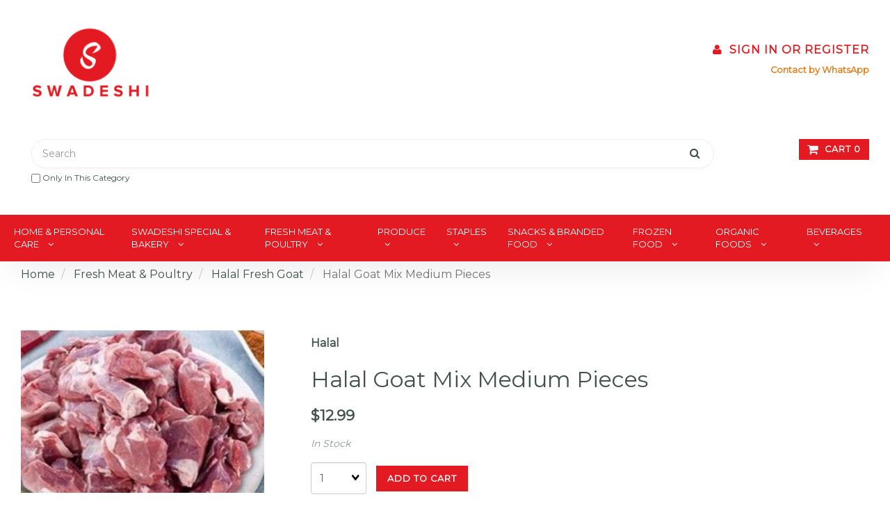

--- FILE ---
content_type: text/html; charset=UTF-8
request_url: https://www.swadeshiplaza.com/Halal-Goat-Mix-Medium-Pieces-03033-3216/
body_size: 13770
content:
<!doctype html>
<html lang="en">
<head>
 <meta property="og:site_name" content="SWADESHI PLAZA" /> <meta property="og:type" content="product" /> <meta property="og:title" content="Halal Goat Mix Medium Pieces" /> <meta property="og:image" content="https://www.swadeshiplaza.comhttps://cdn.powered-by-nitrosell.com/product_images/31/7513/halal-goat-mix-medium-pieces.jpg" /> <meta property="og:description" content="Halal Goat Mix Medium Pieces." /> <meta property="product:price:amount" content="12.99" /> <meta property="product:price:currency" content="USD" />  <meta property="og:availability" content="instock" />  <meta property="og:upc" content="03033" />   <meta property="og:brand" content="Halal" />   <link rel="canonical" href="https://www.swadeshiplaza.com/Halal-Goat-Mix-Medium-Pieces-03033-3216/"/> <meta property="og:url" content="https://www.swadeshiplaza.com/Halal-Goat-Mix-Medium-Pieces-03033-3216/" />       <link rel="canonical" href="https://www.swadeshiplaza.com/Halal-Goat-Mix-Medium-Pieces-03033-3216/"/> <meta property="og:url" content="https://www.swadeshiplaza.com/Halal-Goat-Mix-Medium-Pieces-03033-3216/"/>
 <meta charset="utf-8"> <meta http-equiv="X-UA-Compatible" content="IE=edge"> <meta name="viewport" content="width=device-width, initial-scale=1.0, maximum-scale=1.0, user-scalable=0" /> <title>Halal Goat Mix Medium Pieces - SWADESHI PLAZA</title> <link rel="preconnect" href="https://cdn.powered-by-nitrosell.com"><link rel="dns-prefetch" href="https://cdn.powered-by-nitrosell.com"><meta name="description" content="Halal Goat Mix Medium Pieces." />
<meta name="keywords" content="Halal Goat Mix Medium Pieces, Fresh Meat &amp;amp; Poultry, Halal Fresh Goat, Halal, ,Fresh Meat &amp;amp; Poultry,Halal Fresh Goat, 03033, buy, shop, order, store" />
    <link rel="stylesheet" type="text/css" href="https://cdn.powered-by-nitrosell.com/assets/beta/assets/stylesheets/bootstrap-3.3.5.min.css"/>
    <link rel="stylesheet" type="text/css" href="https://cdn.powered-by-nitrosell.com/assets/beta/assets/stylesheets/font-awesome-4.6.3.min.css"/>
        <link rel="stylesheet" type="text/css" href="https://cdn.powered-by-nitrosell.com/assets/beta/assets/stylesheets/systemv2.css?95eec61f51767867432" />
    <link rel="stylesheet" type="text/css" href="https://cdn.powered-by-nitrosell.com/public_html/31/7513/themes/stylesheet.css?95eec61f51767867432" />
    <link href="https://www.swadeshiplaza.com/store/go/feed-whatsnew/" rel="alternate" type="application/rss+xml" title="New Products" />
<script src="https://cdn.powered-by-nitrosell.com/assets/beta/assets/js/systemv2.js?95eec61f51767867432"></script>
<script src="https://cdn.powered-by-nitrosell.com/assets/beta/assets/js/productv2.js?95eec61f51767867432"></script>
<script> var  template = "defaultv2"</script>
 <!-- Google Tag Manager START -->
<script>
                  if (typeof dataLayer == 'undefined')
                    var dataLayer = [];

                  function gtag(){dataLayer.push(arguments);};

                  
                </script><script>
(function(w,d,s,l,i){w[l]=w[l]||[];w[l].push({'gtm.start':
                    new Date().getTime(),event:'gtm.js'});var f=d.getElementsByTagName(s)[0],
                    j=d.createElement(s),dl=l!='dataLayer'?'&l='+l:'';j.async=true;j.src=
                    'https://www.googletagmanager.com/gtm.js?id='+i+dl;f.parentNode.insertBefore(j,f);
                    })(window,document,'script','dataLayer','GTM-M2WH6BF');
</script><script>
var sCurrency = 'USD';
</script><script>
function getQuantityForGTM() {
                    let nQuantity  = nsc('#quantity').val();
                    let nParsedQty = parseInt(nQuantity) || 1; 
                    return nParsedQty;
                  }
</script>
 <!-- Google Tag Manager END -->
 <link rel="icon" type="image/png" sizes="16x16" href="https://cdn.powered-by-nitrosell.com/assets/beta/assets/images/favicon-16x16.png"> <link rel="icon" type="image/png" sizes="32x32" href="https://cdn.powered-by-nitrosell.com/assets/beta/assets/images/favicon-32x32.png"> <link rel="apple-touch-icon" sizes="180x180" href="https://cdn.powered-by-nitrosell.com/assets/beta/assets/images/apple-touch-icon.png"> <link rel="manifest" href="/store/site.webmanifest"> <script>
  nsc(document).ready(function() {
  setCarouselTriggers();});
  setCarouselTriggers = function() {nsc('.product-carousel-promotion').owlCarousel({"title":"TopPromotions","sSortField":"product_name","pagination":false,"navigation":true});
nsc('.product-carousel-newproduct').owlCarousel({"title":"New Products","items":6,"itemsDesktop":{"number1":1199,"number2":6}});
nsc('.product-carousel-itemrelatedbytheme').owlCarousel({"title":"Related Items"});
nsc('.product-carousel-homepageslider').owlCarousel({"title":"Home Page Slider","singleItem":true,"navigation":true,"navigationText":["&amp;amp;amp;amp;amp;amp;amp;amp;amp;lt;i class=&amp;amp;amp;amp;amp;amp;amp;amp;amp;quot;fa fa-chevron-left&amp;amp;amp;amp;amp;amp;amp;amp;amp;quot;&amp;amp;amp;amp;amp;amp;amp;amp;amp;gt;&amp;amp;amp;amp;amp;amp;amp;amp;amp;lt;\/i&amp;amp;amp;amp;amp;amp;amp;amp;amp;gt;","<i class=\"fa fa-chevron-right\"><\/i>"],"autoPlay":true});
nsc('.product-carousel-specialoffer').owlCarousel({"title":"Special Offers"});
nsc('.product-carousel-itemsrelatedbydiscount').owlCarousel({"title":"Items Related by Discount"});
nsc('.product-carousel-recentlyvieweditems').owlCarousel({"title":"Recently Viewed Items"});
nsc('.product-carousel-car_2').owlCarousel({"items":3,"itemsDesktop":{"number1":1199,"number2":6},"itemsDesktopSmall":{"number1":979,"number2":6},"itemsTablet":{"number1":768,"number2":6},"itemsMobile":{"number1":479,"number2":6},"rewindNav":false,"pagination":false,"responsive":false,"lazyFollow":false,"dragBeforeAnimFinish":false,"mouseDrag":false,"touchDrag":false,"baseClass":"","title":"New Promotions","navigationText":["",""]});
nsc('.product-carousel-car_3').owlCarousel({"title":"Best Sellers","items":6,"itemsDesktop":{"number1":1199,"number2":6}});
nsc('.product-carousel-car_4').owlCarousel({"navigation":true,"items":2,"itemsDesktop":{"number1":1199,"number2":2},"itemsDesktopSmall":{"number1":979,"number2":2},"itemsMobile":{"number1":479,"number2":2},"rewindNav":false,"pagination":false,"responsive":false,"lazyFollow":false,"dragBeforeAnimFinish":false,"mouseDrag":false,"touchDrag":false,"baseClass":"","title":"2nd Promotion"});
nsc('.product-carousel-car_5').owlCarousel({"title":"Frozen Foods","items":6,"itemsDesktop":{"number1":1199,"number2":6},"stopOnHover":true,"autoPlay":true,"scrollPerPage":true,"navigationText":["",""],"navigation":true,"pagination":false});
nsc('.product-carousel-car_7').owlCarousel({"title":"Meat Products","items":6,"itemsDesktop":{"number1":1199,"number2":6}});
nsc('.product-carousel-car_9').owlCarousel({"title":"Swadeshi Special","items":6,"itemsDesktop":{"number1":1199,"number2":6}});
nsc('.product-carousel-car_11').owlCarousel({"title":"Imported Products","items":6,"itemsDesktop":{"number1":1199,"number2":6},"pagination":false,"autoPlay":true,"navigation":true});
nsc('.product-carousel-related').owlCarousel({"items":3,"nMaxCarouselLength":15,"title":"Related Products:","itemsDesktop":{"number1":0,"number2":0},"itemsDesktopSmall":{"number1":0,"number2":0}});
nsc('.product-carousel-Swadeshi_Foods').owlCarousel({"title":"Swadeshi Foods"});
nsc('.product-carousel-Telugu_Rice_Promo').owlCarousel({"navigation":true,"autoPlay":true,"title":"Festive Offers"});
};nsc(document).on('matrixupdated', function(){  setCarouselTriggers();});</script>
 <script> nsc(document).ready(function() { nsc("nav#menu").mmenu({ "navbars": [ { "position": "top", "content": [ '<form id="search_form" name="search_form" action="/store/search.asp" method="post"><label for="mobileSearch" class="visuallyhidden">Search</label><input type="search" size="28" name="keyword" placeholder="Search" class="form-control" id="mobileSearch"></form>' ] } ], screenReader: { text: true } }); $('.navbar-header nav > ul > li > ul').each(function() { $children = $(this).children().length; if ($children > 10) { $(this).parent().addClass('columns'); } }); }); </script> </head>
<body>
<!-- Google Tag Manager (noscript) -->
    <noscript><iframe src="https://www.googletagmanager.com/ns.html?id=GTM-M2WH6BF"
    height="0" width="0" style="display:none;visibility:hidden"></iframe></noscript>
    <!-- End Google Tag Manager (noscript) -->
  <div class="wholepage page-product"> <!-- Signed In -->

<!-- end Signed In -->

<!-- Sign In -->

<!-- Modal -->
<div class="modal fade" id="login-or-register" tabindex="-1" role="dialog" aria-labelledby="myModalLabel"> <div class="modal-dialog modal-lg" role="document"> <div class="modal-content"> <div class="modal-header"> <button type="button" class="close" data-dismiss="modal" aria-label="Close"><span aria-hidden="true">&times;</span></button> <h4 class="modal-title" id="myModalLabel">Sign In</h4> </div><!--modal-header--> <div class="modal-body"> <div class="container-fluid"> <div class="col-sm-6"> <form action="https://www.swadeshiplaza.com/store/go/login/" method="post" name="frmLogin" id="frmLogin"> <div class="row"> <label class="col-sm-3 col-xs-4">E-mail:</label> <div class="col-sm-9 col-xs-8"> <div class="form-group"> <label for="eleaccount" class="visuallyhidden">Username</label> <input class="form-control" type="text" size="5" maxlength="50" name="account" id="eleaccount" value="" onkeypress="submitOnEnter('frmLogin', event)" /> </div><!--form-group--> </div><!--col-sm-9 col-xs-8--> <label class="col-sm-3 col-xs-4">Password:</label> <div class="col-sm-9 col-xs-8"> <div class="form-group"> <label for="elepassword" class="visuallyhidden">Password</label> <input class="form-control" type="password" name="password" id="elepassword" size="5" maxlength="30" value="" onkeypress="submitOnEnter('frmLogin', event)" autocomplete="off" /> </div><!--form-group--> </div><!--col-sm-9 col-xs-8-->  </div><!--row--> <div class="row"> <div class="col-sm-9 col-sm-offset-3 col-xs-12"> <a href="javascript:document.forms.frmLogin.submit();" class="btn btn-primary col-xs-12" id="login-button">Sign In</a> </div><!--col-sm-9 col-sm-offset-3 col-xs-12--> </div><!--row--> <div class="top-buffer text-right col-sm-offset-3"> <a href="/store/member.asp?action=forgotpassword">forgot your password?</a> </div> <div class="row top-buffer">  </div><!--top-buffer--> </form> </div><!--col-sm-6--> <div class="col-sm-5 col-sm-offset-1"> <hr class="hidden-sm hidden-md hidden-lg"> <h3>New Customer?</h3> <p>Creating a new account is quick and easy.</p> <a href="/store/member.asp?action=register" class="btn btn-default col-xs-12" id="register-button">Create Account</a> <br><br> </div><!--col-sm-5 col-sm-offset-1--> </div><!--container-fluid--> </div><!--modal-body--> </div><!--modal-content--> </div><!--modal-dialog-->
</div><!--login-or-register--> <!--END:LOGIN PANEL-->

 <div class="header"> <div class="container"> <div class="brand col-sm-10"> <a href="https://www.swadeshiplaza.com/" style="background:url(https://cdn.powered-by-nitrosell.com/store_images/31/7513/SWADESHIPLAZALOGO.png)"><span class="visuallyhidden">Header logo image</span></a> </div> <!--brand col-sm-8--> <div class="col-sm-2 hidden-xs"> <div class="login">   <button type="button" class="btn btn-default btn-sm pull-right" data-toggle="modal" data-target="#login-or-register"><span class="fa fa-user"></span>&nbsp; Sign In or Register</button>  </div> <div class="phone">  <p><a href="https://wa.me/19724096551"><strong>Contact by WhatsApp</strong></a></p> </div> </div><!--col-sm-2--> </div><!--container--> <div class="container bottomSearch hidden-xs"> <div class="col-sm-10 hidden-xs"> <!--START FIND-->
<div class="col-sm-6 form-inline hidden-xs findPanel"> <form name="quick_find" id="quick-find" method="post" action="/store/search.asp"> <input type="hidden" id="stripasteriskinkeywords" value="0" />  <label for="headersearchbox" class="visuallyhidden">Search</label> <input type="text" id="headersearchbox" class="form-control typeahead" placeholder="Search" autofocus> <input type="button" id="quick_find_submit" value="Go" class="btn btn-default" />    <label class="text-small" for="eleonlythiscategory">  <input type="checkbox" name="category" id="eleonlythiscategory" value="141" data-catid="141" class="form-control radio" /> only in this category </label>   </form>
</div><!--findPanel-->
<!--END FIND-->  <script type="text/javascript"> function themeChanged() { document.location.href = nsc('#theme_dropdown').val(); } function brandChanged() { document.location.href = nsc('#field_product_brand').val(); } function submitSearchForm() { document.getElementById('search_form').submit(); }  </script> <div id="search-bar"> <form name="search_form" id="search_form" method="post" action="/Swad-Roasted-Sooji-Upma-2lb-051179174450-597/">    </form> </div>  </div><!--col-sm-10 hidden-xs--> <div class="col-sm-2 hidden-xs" id="cartButton"> <div id='nsc_cart_container'> <!--START:CART-->

<ul> <li class="dropdown"> <a href="#" class="dropdown-toggle btn btn-primary" data-toggle="dropdown" role="button" aria-expanded="false"> <span class="fa fa-shopping-cart fa-lg"></span>&nbsp; Cart 0 </a> <ul class="dropdown-menu dropdown-cart" role="menu">  <li class="text-center cartEmptyBasket">Your basket is empty.</li> <!--endIfThereAre basketitems--> </ul><!--dropdown-menu--> </li><!--dropdown-->

</ul>
</div> </div><!--cartButton--> </div><!--container--> </div><!--header--> <script>
<!--
var arrSelectedNavAttr = {"department":{"type":"department", "id":"23"},"category":{"type":"category", "id":"141"}};
-->
</script>
 <nav class="navbar navbar-static-top navbar-inverse" data-spy="affix" data-offset-top="240"> <div class="container"> <div class="navbar-header"> <a href="#menu" class="btn btn-primary hidden-sm hidden-md hidden-lg pull-right mobileMenuLink"><span class="fa fa-bars"></span>&nbsp;Menu</a>  <button type="button" class="btn btn-primary hidden-sm hidden-md hidden-lg signIn" data-toggle="modal" data-target="#login-or-register"><span class="fa fa-user"></span>&nbsp;Sign In</button>  <span class="hidden-sm hidden-md hidden-lg cartMobile pull-left"> <div id='nsc_cart_container'> <!--START:CART-->

<ul> <li class="dropdown"> <a href="#" class="dropdown-toggle btn btn-primary" data-toggle="dropdown" role="button" aria-expanded="false"> <span class="fa fa-shopping-cart fa-lg"></span>&nbsp; Cart 0 </a> <ul class="dropdown-menu dropdown-cart" role="menu">  <li class="text-center cartEmptyBasket">Your basket is empty.</li> <!--endIfThereAre basketitems--> </ul><!--dropdown-menu--> </li><!--dropdown-->

</ul>
</div> </span> <nav id="menu" class="hidden-sm hidden-md hidden-lg"> <ul id="Store_Navigation" class="level1 nav-menu Store_Navigation">  <li class="DEPARTMENT_25 ">  <a href="/Home-%26-Personal-Care-25/"> Home & Personal Care  </a>   <ul class="sub-menu level2">   <li>  <a href="/Home-%26-Personal-Care-Cleaning-%26-Laundry-164/"> Cleaning & Laundry  </a>   </li>    <li>  <a href="/Home-%26-Personal-Care-Hair-Care-159/"> Hair Care  </a>   </li>    <li>  <a href="/Home-%26-Personal-Care-Health-%26-Wellness-162/"> Health & Wellness  </a>   </li>    <li>  <a href="/Home-%26-Personal-Care-Home-Needs-158/"> Home Needs  </a>   </li>    <li>  <a href="/Home-%26-Personal-Care-Oral-Care-160/"> Oral Care  </a>   </li>    <li>  <a href="/Home-%26-Personal-Care-Pooja-Essentials-163/"> Pooja Essentials  </a>   </li>    <li>  <a href="/Home-%26-Personal-Care-Skin-Care-161/"> Skin Care  </a>   </li>    <li>  <a href="/Home-%26-Personal-Care-Sports-170/"> Sports  </a>   </li>                                                                                                         </ul>  </li>  <li class="DEPARTMENT_24 ">  <a href="/Swadeshi-Special-%26-Bakery-24/"> Swadeshi Special & Bakery  </a>   <ul class="sub-menu level2">                   <li>  <a href="/Swadeshi-Special-%26-Bakery-Breads-152/"> Breads  </a>   </li>    <li>  <a href="/Swadeshi-Special-%26-Bakery-Cakes-%26-Pastries-153/"> Cakes & Pastries  </a>   </li>    <li>  <a href="/Swadeshi-Special-%26-Bakery-Pickles-%26-Chutney%27s-156/"> Pickles & Chutney's  </a>   </li>    <li>  <a href="/Swadeshi-Special-%26-Bakery-Snacks-155/"> Snacks  </a>   </li>    <li>  <a href="/Swadeshi-Special-%26-Bakery-Sweets-154/"> Sweets  </a>   </li>                                                                                               </ul>  </li>  <li class="DEPARTMENT_23 ">  <a href="/Fresh-Meat-%26-Poultry-23/"> Fresh Meat & Poultry  </a>   <ul class="sub-menu level2">                             <li>  <a href="/Fresh-Meat-%26-Poultry-Eggs-173/"> Eggs  </a>   </li>    <li>  <a href="/Fresh-Meat-%26-Poultry-Exotic-Special-Meats-144/"> Exotic Special Meats  </a>   </li>    <li>  <a href="/Fresh-Meat-%26-Poultry-Halal-Fresh-Chicken-140/"> Halal Fresh Chicken  </a>   </li>    <li>  <a href="/Fresh-Meat-%26-Poultry-Halal-Fresh-Goat-141/"> Halal Fresh Goat  </a>   </li>    <li>  <a href="/Fresh-Meat-%26-Poultry-Halal-Fresh-Lamb-142/"> Halal Fresh Lamb  </a>   </li>    <li>  <a href="/Fresh-Meat-%26-Poultry-Sea-Food-143/"> Sea Food  </a>   </li>                                                                                   </ul>  </li>  <li class="DEPARTMENT_21 ">  <a href="/Produce-21/"> Produce  </a>   <ul class="sub-menu level2">                                         <li>  <a href="/Produce-Dairy-%26-Dairy-Products-138/"> Dairy & Dairy Products  </a>   </li>    <li>  <a href="/Produce-Fresh-Fruits-136/"> Fresh Fruits  </a>   </li>    <li>  <a href="/Produce-Fresh-Vegetables-135/"> Fresh Vegetables  </a>   </li>    <li>  <a href="/Produce-Packed-Vegetables-137/"> Packed Vegetables  </a>   </li>                                                                           </ul>  </li>  <li class="DEPARTMENT_18 ">  <a href="/Staples-18/"> Staples  </a>   <ul class="sub-menu level2">                                                 <li>  <a href="/Staples-Atta-%26-Flours-114/"> Atta & Flours  </a>   </li>    <li>  <a href="/Staples-Canned-Food-121/"> Canned Food  </a>   </li>    <li>  <a href="/Staples-Condiments-%26-Freshners-120/"> Condiments & Freshners  </a>   </li>    <li>  <a href="/Staples-Dals-%26-Pusles-113/"> Dals & Pusles  </a>   </li>    <li>  <a href="/Staples-Dry-Fruits-%26-Nuts-116/"> Dry Fruits & Nuts  </a>   </li>    <li>  <a href="/Staples-Edible-Oils-115/"> Edible Oils  </a>   </li>    <li>  <a href="/Staples-Rice-%26-Rice-Products-112/"> Rice & Rice Products  </a>   </li>    <li>  <a href="/Staples-Salt%2C-Sugar-%26-Jaggery-118/"> Salt, Sugar & Jaggery  </a>   </li>    <li>  <a href="/Staples-Soya%2C-Wheat-%26-Other-Grains-119/"> Soya, Wheat & Other Grains  </a>   </li>    <li>  <a href="/Staples-Spices-%26-Masala%27s-117/"> Spices & Masala's  </a>   </li>                                                       </ul>  </li>  <li class="DEPARTMENT_19 ">  <a href="/Snacks-%26-Branded-Food-19/"> Snacks & Branded Food  </a>   <ul class="sub-menu level2">                                                                     <li>  <a href="/Snacks-%26-Branded-Food-Bicuits-%26-Cookies-122/"> Bicuits & Cookies  </a>   </li>    <li>  <a href="/Snacks-%26-Branded-Food-Chocolates-%26-Candy%27s-123/"> Chocolates & Candy's  </a>   </li>    <li>  <a href="/Snacks-%26-Branded-Food-Fryums-%26-Papad-129/"> Fryums & Papad  </a>   </li>    <li>  <a href="/Snacks-%26-Branded-Food-Noodles%2C-Cereals-%26-Vermicelli-124/"> Noodles, Cereals & Vermicelli  </a>   </li>    <li>  <a href="/Snacks-%26-Branded-Food-Pickles-%26-Chutney-128/"> Pickles & Chutney  </a>   </li>    <li>  <a href="/Snacks-%26-Branded-Food-Ready-2-Cook-%26-Eat-126/"> Ready 2 Cook & Eat  </a>   </li>    <li>  <a href="/Snacks-%26-Branded-Food-Spreads%2C-Sauces-%26-Pastes-127/"> Spreads, Sauces & Pastes  </a>   </li>    <li>  <a href="/Snacks-%26-Branded-Food-Sweets%2C-Snacks-%26-Namkeen-125/"> Sweets, Snacks & Namkeen  </a>   </li>                                       </ul>  </li>  <li class="DEPARTMENT_22 ">  <a href="/Frozen-Food-22/"> Frozen Food  </a>   <ul class="sub-menu level2">                                                                                     <li>  <a href="/Frozen-Food-Appetizers-145/"> Appetizers  </a>   </li>    <li>  <a href="/Frozen-Food-Frozen-Breads-146/"> Frozen Breads  </a>   </li>    <li>  <a href="/Frozen-Food-Frozen-Fruits-%26-Pulp-172/"> Frozen Fruits & Pulp  </a>   </li>    <li>  <a href="/Frozen-Food-Frozen-Ready-2-Eat-151/"> Frozen Ready 2 Eat  </a>   </li>    <li>  <a href="/Frozen-Food-Frozen-Sweets-150/"> Frozen Sweets  </a>   </li>    <li>  <a href="/Frozen-Food-Frozen-Vegetables-149/"> Frozen Vegetables  </a>   </li>    <li>  <a href="/Frozen-Food-IceCreams-%26-Kulfi%27s-148/"> IceCreams & Kulfi's  </a>   </li>                         </ul>  </li>  <li class="DEPARTMENT_26 ">  <a href="/Organic-Foods-26/"> Organic Foods  </a>   <ul class="sub-menu level2">                                                                                                   <li>  <a href="/Organic-Foods-Organic-Dairy-%26-Dairy-Products-169/"> Organic Dairy & Dairy Products  </a>   </li>    <li>  <a href="/Organic-Foods-Organic-Dals-%26-Flours-166/"> Organic Dals & Flours  </a>   </li>    <li>  <a href="/Organic-Foods-Organic-Meat-%26-Poultry-174/"> Organic Meat & Poultry  </a>   </li>    <li>  <a href="/Organic-Foods-Organic-Oil-%26-Ghee-168/"> Organic Oil & Ghee  </a>   </li>    <li>  <a href="/Organic-Foods-Organic-Rice-%26-Rice-Products-165/"> Organic Rice & Rice Products  </a>   </li>    <li>  <a href="/Organic-Foods-Organic-Spices-%26-Masala-167/"> Organic Spices & Masala  </a>   </li>             </ul>  </li>  <li class="DEPARTMENT_20 ">  <a href="/Beverages-20/"> Beverages  </a>   <ul class="sub-menu level2">                                                                                                               <li>  <a href="/Beverages-Coffee-130/"> Coffee  </a>   </li>    <li>  <a href="/Beverages-Energy-%26-Soft-Drinks-133/"> Energy & Soft Drinks  </a>   </li>    <li>  <a href="/Beverages-Fruit-Juices-%26-Pulp-132/"> Fruit Juices & Pulp  </a>   </li>    <li>  <a href="/Beverages-Health-Drinks-%26-Supplements-134/"> Health Drinks & Supplements  </a>   </li>    <li>  <a href="/Beverages-Tea-131/"> Tea  </a>   </li>   </ul>  </li> </ul>  </nav> <nav class="hidden-xs"> <ul id="Store_Navigation" class="level1 nav-menu Store_Navigation">  <li class="DEPARTMENT_25 ">  <a href="/Home-%26-Personal-Care-25/"> Home & Personal Care  </a>   <ul class="sub-menu level2">   <li>  <a href="/Home-%26-Personal-Care-Cleaning-%26-Laundry-164/"> Cleaning & Laundry  </a>   </li>    <li>  <a href="/Home-%26-Personal-Care-Hair-Care-159/"> Hair Care  </a>   </li>    <li>  <a href="/Home-%26-Personal-Care-Health-%26-Wellness-162/"> Health & Wellness  </a>   </li>    <li>  <a href="/Home-%26-Personal-Care-Home-Needs-158/"> Home Needs  </a>   </li>    <li>  <a href="/Home-%26-Personal-Care-Oral-Care-160/"> Oral Care  </a>   </li>    <li>  <a href="/Home-%26-Personal-Care-Pooja-Essentials-163/"> Pooja Essentials  </a>   </li>    <li>  <a href="/Home-%26-Personal-Care-Skin-Care-161/"> Skin Care  </a>   </li>    <li>  <a href="/Home-%26-Personal-Care-Sports-170/"> Sports  </a>   </li>                                                                                                         </ul>  </li>  <li class="DEPARTMENT_24 ">  <a href="/Swadeshi-Special-%26-Bakery-24/"> Swadeshi Special & Bakery  </a>   <ul class="sub-menu level2">                   <li>  <a href="/Swadeshi-Special-%26-Bakery-Breads-152/"> Breads  </a>   </li>    <li>  <a href="/Swadeshi-Special-%26-Bakery-Cakes-%26-Pastries-153/"> Cakes & Pastries  </a>   </li>    <li>  <a href="/Swadeshi-Special-%26-Bakery-Pickles-%26-Chutney%27s-156/"> Pickles & Chutney's  </a>   </li>    <li>  <a href="/Swadeshi-Special-%26-Bakery-Snacks-155/"> Snacks  </a>   </li>    <li>  <a href="/Swadeshi-Special-%26-Bakery-Sweets-154/"> Sweets  </a>   </li>                                                                                               </ul>  </li>  <li class="DEPARTMENT_23 ">  <a href="/Fresh-Meat-%26-Poultry-23/"> Fresh Meat & Poultry  </a>   <ul class="sub-menu level2">                             <li>  <a href="/Fresh-Meat-%26-Poultry-Eggs-173/"> Eggs  </a>   </li>    <li>  <a href="/Fresh-Meat-%26-Poultry-Exotic-Special-Meats-144/"> Exotic Special Meats  </a>   </li>    <li>  <a href="/Fresh-Meat-%26-Poultry-Halal-Fresh-Chicken-140/"> Halal Fresh Chicken  </a>   </li>    <li>  <a href="/Fresh-Meat-%26-Poultry-Halal-Fresh-Goat-141/"> Halal Fresh Goat  </a>   </li>    <li>  <a href="/Fresh-Meat-%26-Poultry-Halal-Fresh-Lamb-142/"> Halal Fresh Lamb  </a>   </li>    <li>  <a href="/Fresh-Meat-%26-Poultry-Sea-Food-143/"> Sea Food  </a>   </li>                                                                                   </ul>  </li>  <li class="DEPARTMENT_21 ">  <a href="/Produce-21/"> Produce  </a>   <ul class="sub-menu level2">                                         <li>  <a href="/Produce-Dairy-%26-Dairy-Products-138/"> Dairy & Dairy Products  </a>   </li>    <li>  <a href="/Produce-Fresh-Fruits-136/"> Fresh Fruits  </a>   </li>    <li>  <a href="/Produce-Fresh-Vegetables-135/"> Fresh Vegetables  </a>   </li>    <li>  <a href="/Produce-Packed-Vegetables-137/"> Packed Vegetables  </a>   </li>                                                                           </ul>  </li>  <li class="DEPARTMENT_18 ">  <a href="/Staples-18/"> Staples  </a>   <ul class="sub-menu level2">                                                 <li>  <a href="/Staples-Atta-%26-Flours-114/"> Atta & Flours  </a>   </li>    <li>  <a href="/Staples-Canned-Food-121/"> Canned Food  </a>   </li>    <li>  <a href="/Staples-Condiments-%26-Freshners-120/"> Condiments & Freshners  </a>   </li>    <li>  <a href="/Staples-Dals-%26-Pusles-113/"> Dals & Pusles  </a>   </li>    <li>  <a href="/Staples-Dry-Fruits-%26-Nuts-116/"> Dry Fruits & Nuts  </a>   </li>    <li>  <a href="/Staples-Edible-Oils-115/"> Edible Oils  </a>   </li>    <li>  <a href="/Staples-Rice-%26-Rice-Products-112/"> Rice & Rice Products  </a>   </li>    <li>  <a href="/Staples-Salt%2C-Sugar-%26-Jaggery-118/"> Salt, Sugar & Jaggery  </a>   </li>    <li>  <a href="/Staples-Soya%2C-Wheat-%26-Other-Grains-119/"> Soya, Wheat & Other Grains  </a>   </li>    <li>  <a href="/Staples-Spices-%26-Masala%27s-117/"> Spices & Masala's  </a>   </li>                                                       </ul>  </li>  <li class="DEPARTMENT_19 ">  <a href="/Snacks-%26-Branded-Food-19/"> Snacks & Branded Food  </a>   <ul class="sub-menu level2">                                                                     <li>  <a href="/Snacks-%26-Branded-Food-Bicuits-%26-Cookies-122/"> Bicuits & Cookies  </a>   </li>    <li>  <a href="/Snacks-%26-Branded-Food-Chocolates-%26-Candy%27s-123/"> Chocolates & Candy's  </a>   </li>    <li>  <a href="/Snacks-%26-Branded-Food-Fryums-%26-Papad-129/"> Fryums & Papad  </a>   </li>    <li>  <a href="/Snacks-%26-Branded-Food-Noodles%2C-Cereals-%26-Vermicelli-124/"> Noodles, Cereals & Vermicelli  </a>   </li>    <li>  <a href="/Snacks-%26-Branded-Food-Pickles-%26-Chutney-128/"> Pickles & Chutney  </a>   </li>    <li>  <a href="/Snacks-%26-Branded-Food-Ready-2-Cook-%26-Eat-126/"> Ready 2 Cook & Eat  </a>   </li>    <li>  <a href="/Snacks-%26-Branded-Food-Spreads%2C-Sauces-%26-Pastes-127/"> Spreads, Sauces & Pastes  </a>   </li>    <li>  <a href="/Snacks-%26-Branded-Food-Sweets%2C-Snacks-%26-Namkeen-125/"> Sweets, Snacks & Namkeen  </a>   </li>                                       </ul>  </li>  <li class="DEPARTMENT_22 ">  <a href="/Frozen-Food-22/"> Frozen Food  </a>   <ul class="sub-menu level2">                                                                                     <li>  <a href="/Frozen-Food-Appetizers-145/"> Appetizers  </a>   </li>    <li>  <a href="/Frozen-Food-Frozen-Breads-146/"> Frozen Breads  </a>   </li>    <li>  <a href="/Frozen-Food-Frozen-Fruits-%26-Pulp-172/"> Frozen Fruits & Pulp  </a>   </li>    <li>  <a href="/Frozen-Food-Frozen-Ready-2-Eat-151/"> Frozen Ready 2 Eat  </a>   </li>    <li>  <a href="/Frozen-Food-Frozen-Sweets-150/"> Frozen Sweets  </a>   </li>    <li>  <a href="/Frozen-Food-Frozen-Vegetables-149/"> Frozen Vegetables  </a>   </li>    <li>  <a href="/Frozen-Food-IceCreams-%26-Kulfi%27s-148/"> IceCreams & Kulfi's  </a>   </li>                         </ul>  </li>  <li class="DEPARTMENT_26 ">  <a href="/Organic-Foods-26/"> Organic Foods  </a>   <ul class="sub-menu level2">                                                                                                   <li>  <a href="/Organic-Foods-Organic-Dairy-%26-Dairy-Products-169/"> Organic Dairy & Dairy Products  </a>   </li>    <li>  <a href="/Organic-Foods-Organic-Dals-%26-Flours-166/"> Organic Dals & Flours  </a>   </li>    <li>  <a href="/Organic-Foods-Organic-Meat-%26-Poultry-174/"> Organic Meat & Poultry  </a>   </li>    <li>  <a href="/Organic-Foods-Organic-Oil-%26-Ghee-168/"> Organic Oil & Ghee  </a>   </li>    <li>  <a href="/Organic-Foods-Organic-Rice-%26-Rice-Products-165/"> Organic Rice & Rice Products  </a>   </li>    <li>  <a href="/Organic-Foods-Organic-Spices-%26-Masala-167/"> Organic Spices & Masala  </a>   </li>             </ul>  </li>  <li class="DEPARTMENT_20 ">  <a href="/Beverages-20/"> Beverages  </a>   <ul class="sub-menu level2">                                                                                                               <li>  <a href="/Beverages-Coffee-130/"> Coffee  </a>   </li>    <li>  <a href="/Beverages-Energy-%26-Soft-Drinks-133/"> Energy & Soft Drinks  </a>   </li>    <li>  <a href="/Beverages-Fruit-Juices-%26-Pulp-132/"> Fruit Juices & Pulp  </a>   </li>    <li>  <a href="/Beverages-Health-Drinks-%26-Supplements-134/"> Health Drinks & Supplements  </a>   </li>    <li>  <a href="/Beverages-Tea-131/"> Tea  </a>   </li>   </ul>  </li> </ul>  </nav><!--hidden-xs--> </div><!--navbar-header--> </div><!--container--> </nav><!--navbar-->   <!-- Pagebody Container --> <div class="breadcrumb-wrapper"> <div class="container">  <div class = "col-xs-12"> <ol class="breadcrumb"> <li><a href="/">Home</a></li>   <li> <a href="/Fresh-Meat-%26-Poultry-23/">Fresh Meat & Poultry</a> </li>    <li> <a href="/Fresh-Meat-%26-Poultry-Halal-Fresh-Goat-141/">Halal Fresh Goat</a> </li>    <li class="active"> Halal Goat Mix Medium Pieces </li>   </ol> </div><!--col-xs-12-->  </div><!--container--> </div><!--breadcrumb-wrapper--> <div class="pagebody-wrapper"> <div class="container pagebody-container">  <!-- Homepage Product Carousels -->  <!-- end Homepage Product Carousels --> <!-- Special Offers and cashback panel -->     <!-- end special offers and cashback panel -->  <div class="col-sm-12"> </div>      <script language="javascript" type="text/javascript">
      <!--
      var sNSCImagePath             = "https://cdn.powered-by-nitrosell.com/product_images/31/7513/";
      var sEnabledViews             = "";
      var bOutOfStockVisualsEnabled = 0;
      var bUseRegularPrice          = 0;
      var w = 1024;
      function is800x600() {
        if (window.innerWidth)
          w = window.innerWidth; //Mozilla
        else if (document.documentElement.clientWidth)
          w = document.documentElement.clientWidth;    // IE6
        else if (document.body.clientWidth)
          w = document.body.clientWidth;  //DHTML compliant
        return (w < 860);
      }
    //-->
    </script>
      <div id="productbody">
      <div class="row"> <div class="col-sm-12 product-info"> <div class="col-sm-4 product-left"> <div class="product-image">   <img class="image" alt="Halal Goat Mix Medium Pieces" title="Halal Goat Mix Medium Pieces" src="https://cdn.powered-by-nitrosell.com/product_images/31/7513/halal-goat-mix-medium-pieces.jpg" id="productphoto" name="productphoto" align="left"/> <script>var originalProductImage = 'halal-goat-mix-medium-pieces.jpg';var arrProductImages = [];arrProductImages.push({name: 'Halal Goat Mix Medium Pieces', alt: 'Halal Goat Mix Medium Pieces', href: getProductImageSource('large')});</script>   </div><!--product-image--> </div><!--product-left-->  <div itemscope itemtype="https://schema.org/Product">  <!-- Schema.org Markup --> <div class="col-sm-8 product-right"> <h6><a href="https://www.swadeshiplaza.com/store/search/brand/Halal/">Halal</a></h6> <h1 itemprop="name">Halal Goat Mix Medium Pieces</h1>   <p class="pricingDetails"> <span class="priceFull"></span> <span class="priceCurrent">$12.99</span> <span class="priceSave"></span> </p>   <div class="row"> <div class="col-sm-12"> <form action="/store/store.asp" onsubmit="return validateQty('Invalid quantity chosen - please enter a valid quantity','Sorry, this product is out of stock.','Please enter a lower quantity.');" method="post" name="frmMain" id="frmMain" enctype="application/x-www-form-urlencoded">       <script type="text/javascript"><!--
        var bLimitInStockPurchases = true;
        
        if (arrMatrix) {
          nsc.extend(arrMatrix, {"_3216":{"product_stock":"1644"}});
        } else {
          var arrMatrix = {"_3216":{"product_stock":"1644"}};
        }
      </script>
        
      <script>
        nsc('.add-to-cart').click(function() {
          let objData      = {"event":"add_to_cart","ecommerce":{"currency":"USD","items":{"item_id":"03033","item_name":"Halal Goat Mix Medium Pieces","price":12.99,"item_brand":"Halal","item_category":"Fresh Meat &amp; Poultry","item_category2":"Halal Fresh Goat"}}};
          let fPrice       = '12.99';
          let nQuantity    = getQuantityForGTM();
          objData['ecommerce']['value'] = (nQuantity * fPrice).toFixed(2);

          dataLayer.push(objData);
        });
      </script>
 <div id="buy-info">   <p class="Product-availability"> <label>In Stock </label>    </p>   <div class="row"> <div class="col-sm-7 productAdd"> <div class="form-group form-inline"> <input type="hidden" name="category" value="141" /> <input type="hidden" name="prodcode" id="prodcode" value="3216" /> <input type="hidden" name="action" value="add_product" />  <label for="quantity" class="visuallyhidden">Quantity</label><select name="quantity" id="quantity" class="qty form-control" ><option selected="selected" value="1">1</option><option value="2">2</option><option value="3">3</option><option value="4">4</option><option value="5">5</option><option value="6">6</option><option value="7">7</option><option value="8">8</option><option value="9">9</option><option value="10">10</option><option value="11">11</option><option value="12">12</option><option value="13">13</option><option value="14">14</option><option value="15">15</option><option value="16">16</option><option value="17">17</option><option value="18">18</option><option value="19">19</option><option value="20">20</option><option value="21">21</option><option value="22">22</option><option value="23">23</option><option value="24">24</option><option value="25">25</option><option value="26">26</option><option value="27">27</option><option value="28">28</option><option value="29">29</option><option value="30">30</option><option value="31">31</option><option value="32">32</option><option value="33">33</option><option value="34">34</option><option value="35">35</option><option value="36">36</option><option value="37">37</option><option value="38">38</option><option value="39">39</option><option value="40">40</option><option value="41">41</option><option value="42">42</option><option value="43">43</option><option value="44">44</option><option value="45">45</option><option value="46">46</option><option value="47">47</option><option value="48">48</option><option value="49">49</option><option value="50">50</option><option value="51">51</option><option value="52">52</option><option value="53">53</option><option value="54">54</option><option value="55">55</option><option value="56">56</option><option value="57">57</option><option value="58">58</option><option value="59">59</option><option value="60">60</option><option value="61">61</option><option value="62">62</option><option value="63">63</option><option value="64">64</option><option value="65">65</option><option value="66">66</option><option value="67">67</option><option value="68">68</option><option value="69">69</option><option value="70">70</option><option value="71">71</option><option value="72">72</option><option value="73">73</option><option value="74">74</option><option value="75">75</option><option value="76">76</option><option value="77">77</option><option value="78">78</option><option value="79">79</option><option value="80">80</option><option value="81">81</option><option value="82">82</option><option value="83">83</option><option value="84">84</option><option value="85">85</option><option value="86">86</option><option value="87">87</option><option value="88">88</option><option value="89">89</option><option value="90">90</option><option value="91">91</option><option value="92">92</option><option value="93">93</option><option value="94">94</option><option value="95">95</option><option value="96">96</option><option value="97">97</option><option value="98">98</option><option value="99">99</option><option value="100">100</option><option value="101">101</option><option value="102">102</option><option value="103">103</option><option value="104">104</option><option value="105">105</option><option value="106">106</option><option value="107">107</option><option value="108">108</option><option value="109">109</option><option value="110">110</option><option value="111">111</option><option value="112">112</option><option value="113">113</option><option value="114">114</option><option value="115">115</option><option value="116">116</option><option value="117">117</option><option value="118">118</option><option value="119">119</option><option value="120">120</option><option value="121">121</option><option value="122">122</option><option value="123">123</option><option value="124">124</option><option value="125">125</option><option value="126">126</option><option value="127">127</option><option value="128">128</option><option value="129">129</option><option value="130">130</option><option value="131">131</option><option value="132">132</option><option value="133">133</option><option value="134">134</option><option value="135">135</option><option value="136">136</option><option value="137">137</option><option value="138">138</option><option value="139">139</option><option value="140">140</option><option value="141">141</option><option value="142">142</option><option value="143">143</option><option value="144">144</option><option value="145">145</option><option value="146">146</option><option value="147">147</option><option value="148">148</option><option value="149">149</option><option value="150">150</option><option value="151">151</option><option value="152">152</option><option value="153">153</option><option value="154">154</option><option value="155">155</option><option value="156">156</option><option value="157">157</option><option value="158">158</option><option value="159">159</option><option value="160">160</option><option value="161">161</option><option value="162">162</option><option value="163">163</option><option value="164">164</option><option value="165">165</option><option value="166">166</option><option value="167">167</option><option value="168">168</option><option value="169">169</option><option value="170">170</option><option value="171">171</option><option value="172">172</option><option value="173">173</option><option value="174">174</option><option value="175">175</option><option value="176">176</option><option value="177">177</option><option value="178">178</option><option value="179">179</option><option value="180">180</option><option value="181">181</option><option value="182">182</option><option value="183">183</option><option value="184">184</option><option value="185">185</option><option value="186">186</option><option value="187">187</option><option value="188">188</option><option value="189">189</option><option value="190">190</option><option value="191">191</option><option value="192">192</option><option value="193">193</option><option value="194">194</option><option value="195">195</option><option value="196">196</option><option value="197">197</option><option value="198">198</option><option value="199">199</option><option value="200">200</option><option value="201">201</option><option value="202">202</option><option value="203">203</option><option value="204">204</option><option value="205">205</option><option value="206">206</option><option value="207">207</option><option value="208">208</option><option value="209">209</option><option value="210">210</option><option value="211">211</option><option value="212">212</option><option value="213">213</option><option value="214">214</option><option value="215">215</option><option value="216">216</option><option value="217">217</option><option value="218">218</option><option value="219">219</option><option value="220">220</option><option value="221">221</option><option value="222">222</option><option value="223">223</option><option value="224">224</option><option value="225">225</option><option value="226">226</option><option value="227">227</option><option value="228">228</option><option value="229">229</option><option value="230">230</option><option value="231">231</option><option value="232">232</option><option value="233">233</option><option value="234">234</option><option value="235">235</option><option value="236">236</option><option value="237">237</option><option value="238">238</option><option value="239">239</option><option value="240">240</option><option value="241">241</option><option value="242">242</option><option value="243">243</option><option value="244">244</option><option value="245">245</option><option value="246">246</option><option value="247">247</option><option value="248">248</option><option value="249">249</option><option value="250">250</option><option value="251">251</option><option value="252">252</option><option value="253">253</option><option value="254">254</option><option value="255">255</option><option value="256">256</option><option value="257">257</option><option value="258">258</option><option value="259">259</option><option value="260">260</option><option value="261">261</option><option value="262">262</option><option value="263">263</option><option value="264">264</option><option value="265">265</option><option value="266">266</option><option value="267">267</option><option value="268">268</option><option value="269">269</option><option value="270">270</option><option value="271">271</option><option value="272">272</option><option value="273">273</option><option value="274">274</option><option value="275">275</option><option value="276">276</option><option value="277">277</option><option value="278">278</option><option value="279">279</option><option value="280">280</option><option value="281">281</option><option value="282">282</option><option value="283">283</option><option value="284">284</option><option value="285">285</option><option value="286">286</option><option value="287">287</option><option value="288">288</option><option value="289">289</option><option value="290">290</option><option value="291">291</option><option value="292">292</option><option value="293">293</option><option value="294">294</option><option value="295">295</option><option value="296">296</option><option value="297">297</option><option value="298">298</option><option value="299">299</option><option value="300">300</option><option value="301">301</option><option value="302">302</option><option value="303">303</option><option value="304">304</option><option value="305">305</option><option value="306">306</option><option value="307">307</option><option value="308">308</option><option value="309">309</option><option value="310">310</option><option value="311">311</option><option value="312">312</option><option value="313">313</option><option value="314">314</option><option value="315">315</option><option value="316">316</option><option value="317">317</option><option value="318">318</option><option value="319">319</option><option value="320">320</option><option value="321">321</option><option value="322">322</option><option value="323">323</option><option value="324">324</option><option value="325">325</option><option value="326">326</option><option value="327">327</option><option value="328">328</option><option value="329">329</option><option value="330">330</option><option value="331">331</option><option value="332">332</option><option value="333">333</option><option value="334">334</option><option value="335">335</option><option value="336">336</option><option value="337">337</option><option value="338">338</option><option value="339">339</option><option value="340">340</option><option value="341">341</option><option value="342">342</option><option value="343">343</option><option value="344">344</option><option value="345">345</option><option value="346">346</option><option value="347">347</option><option value="348">348</option><option value="349">349</option><option value="350">350</option><option value="351">351</option><option value="352">352</option><option value="353">353</option><option value="354">354</option><option value="355">355</option><option value="356">356</option><option value="357">357</option><option value="358">358</option><option value="359">359</option><option value="360">360</option><option value="361">361</option><option value="362">362</option><option value="363">363</option><option value="364">364</option><option value="365">365</option><option value="366">366</option><option value="367">367</option><option value="368">368</option><option value="369">369</option><option value="370">370</option><option value="371">371</option><option value="372">372</option><option value="373">373</option><option value="374">374</option><option value="375">375</option><option value="376">376</option><option value="377">377</option><option value="378">378</option><option value="379">379</option><option value="380">380</option><option value="381">381</option><option value="382">382</option><option value="383">383</option><option value="384">384</option><option value="385">385</option><option value="386">386</option><option value="387">387</option><option value="388">388</option><option value="389">389</option><option value="390">390</option><option value="391">391</option><option value="392">392</option><option value="393">393</option><option value="394">394</option><option value="395">395</option><option value="396">396</option><option value="397">397</option><option value="398">398</option><option value="399">399</option><option value="400">400</option><option value="401">401</option><option value="402">402</option><option value="403">403</option><option value="404">404</option><option value="405">405</option><option value="406">406</option><option value="407">407</option><option value="408">408</option><option value="409">409</option><option value="410">410</option><option value="411">411</option><option value="412">412</option><option value="413">413</option><option value="414">414</option><option value="415">415</option><option value="416">416</option><option value="417">417</option><option value="418">418</option><option value="419">419</option><option value="420">420</option><option value="421">421</option><option value="422">422</option><option value="423">423</option><option value="424">424</option><option value="425">425</option><option value="426">426</option><option value="427">427</option><option value="428">428</option><option value="429">429</option><option value="430">430</option><option value="431">431</option><option value="432">432</option><option value="433">433</option><option value="434">434</option><option value="435">435</option><option value="436">436</option><option value="437">437</option><option value="438">438</option><option value="439">439</option><option value="440">440</option><option value="441">441</option><option value="442">442</option><option value="443">443</option><option value="444">444</option><option value="445">445</option><option value="446">446</option><option value="447">447</option><option value="448">448</option><option value="449">449</option><option value="450">450</option><option value="451">451</option><option value="452">452</option><option value="453">453</option><option value="454">454</option><option value="455">455</option><option value="456">456</option><option value="457">457</option><option value="458">458</option><option value="459">459</option><option value="460">460</option><option value="461">461</option><option value="462">462</option><option value="463">463</option><option value="464">464</option><option value="465">465</option><option value="466">466</option><option value="467">467</option><option value="468">468</option><option value="469">469</option><option value="470">470</option><option value="471">471</option><option value="472">472</option><option value="473">473</option><option value="474">474</option><option value="475">475</option><option value="476">476</option><option value="477">477</option><option value="478">478</option><option value="479">479</option><option value="480">480</option><option value="481">481</option><option value="482">482</option><option value="483">483</option><option value="484">484</option><option value="485">485</option><option value="486">486</option><option value="487">487</option><option value="488">488</option><option value="489">489</option><option value="490">490</option><option value="491">491</option><option value="492">492</option><option value="493">493</option><option value="494">494</option><option value="495">495</option><option value="496">496</option><option value="497">497</option><option value="498">498</option><option value="499">499</option><option value="500">500</option></select>  <a href="javascript:void(0)" onclick="if (validateQty('Invalid quantity chosen - please enter a valid quantity','Sorry, this product is out of stock.','Please enter a lower quantity.')) { nsc.fn.addToBasket($('#prodcode').val(), $('#quantity').val()); return false; }" class="btn btn-lg btn-primary add-to-cart">add to cart</a>   </div> <div class="col-sm-5">   </div> </div> <div class="clearfix visible-xs-block"></div> </div>  <input type="hidden" name="fromproduct" value="1" /> </form> </div><!--col-sm-12--> </div><!--row-->   <div class="row"> <div class="col-xs-12"> <!-- Nav tabs --> <ul class="nav nav-tabs" role="tablist"> <li role="presentation" class="active"><a href="#description" aria-controls="description" role="tab" data-toggle="tab">Description</a></li> <li role="presentation"><a id="rev" href="#reviews" aria-controls="reviews" role="tab" data-toggle="tab">Reviews</a></li> <!-- Displaying Content Tabs Title if there are -->    </ul><!--nav-tabs--> <!-- Tab panes --> <div class="tab-content"> <div role="tabpanel" class="tab-pane fade in active" id="description"><br>   <div id="layer_field1"> <div class="text-product-desc"></div> </div>   </div><!--tab-pane--> <div role="tabpanel" class="tab-pane fade" id="reviews"><br> <div id="productreviews"> <h4 id="customer-reviews-heading" class="reviews-heading">Customer Reviews</h4>  <p>This product has not yet been reviewed.</p>  </div>  <div id="reviewlogin"> <form name="login-redirect" id="login-redirect" method="post" action="/store/go/login/"></form> <form name="register-redirect" id="register-redirect" method="post" action="/store/member.asp?action=register"></form> <h4 class="reviews-heading" id="write-review-heading">Write a Review</h4> <p>Please <a href="/store/go/login/">login</a> or <a href="/store/go/register/">register</a> to write a review for this product.</p><br /><br /> </div> </div> <!-- Displaying Content Tabs if there are -->  <!-- displaying the accessory panel --> <div role="tabpanel" class="tab-pane fade" id="contenttab-specialoffer"> </div>  <!-- end accessory panel --> <!-- displaying the accessory panel -->  <div role="tabpanel" class="tab-pane fade" id="contenttab-accessory">  <div class="store-navigation"> <!-- the container for department and category -->  </div> <!-- end of dept/cat container -->  </div>  <!-- end accessory panel --> </div><!--tab-content-->   <div id="socialFooter"> <br> <hr> <h6>Share: &nbsp;</h6>  <a class="shareFB" href="http://www.facebook.com/share.php?u=%2FHalal-Goat-Mix-Medium-Pieces-03033-3216%2F&title=Halal Goat Mix Medium Pieces" target="SocialShareWindow" onclick="openRequestedPopup(this.href); return false;" title="This link will create a new window or will re-use an already opened one"> <span class="fa fa-facebook-square fa-2x" aria-hidden="true"><span class="visuallyhidden">Share on Facebook</span></span> </a> &nbsp;   <a class="shareTweet" href="http://twitter.com/intent/tweet?status=Halal Goat Mix Medium Pieces+%2FHalal-Goat-Mix-Medium-Pieces-03033-3216%2F" target="SocialShareWindow" onclick="openRequestedPopup(this.href); return false;" title="This link will create a new window or will re-use an already opened one"> <span class="fa fa-twitter fa-2x" aria-hidden="true"><span class="visuallyhidden">Share on Twitter</span></span> </a> &nbsp;   <a class="sharePin" href="http://pinterest.com/pin/create/bookmarklet/?media=https://www.swadeshiplaza.comhttps://cdn.powered-by-nitrosell.com/product_images/31/7513/halal-goat-mix-medium-pieces.jpg&url=%2FHalal-Goat-Mix-Medium-Pieces-03033-3216%2F&is_video=false&description=Halal Goat Mix Medium Pieces" target="SocialShareWindow" onclick="openRequestedPopup(this.href); return false;" title="This link will create a new window or will re-use an already opened one"> <span class="fa fa-pinterest fa-2x" aria-hidden="true"><span class="visuallyhidden">Share on Pinterest</span></span> </a> &nbsp;   <a href="javascript:tellAFriend()" id="tell-a-friend-link"><span class = "fa fa-envelope fa-2x" aria-hidden="true"><span class="visuallyhidden">Tell a friend</span></span></a> <form action="/store/go/tell-a-friend/" method="post" id="frmTell"> <input type="hidden" id="product_id" name="product_id" /> </form>  </div>    </div><!--col-xs-12--> </div> <!-- end row //--> </div><!--col-sm-8-->     <script type="text/javascript"><!--
      var bLimitInStockPurchases = true;

      if (arrMatrix) {
        nsc.extend(arrMatrix, {"_3216":{"product_stock":"1644"}});
      } else {
        var arrMatrix = {"_3216":{"product_stock":"1644"}};
      }
    </script>
     </div> <!-- end schema org markup -->
</div> </div>
 <script> // switch to reviews tab if redirected from review request email switchToReviewsTab();
</script> </div> </div><!--pagebody-container-->
</div><!--pagebody-wrapper-->     <!-- Footer --> <footer> <div class="container-fluid"> <div class="row tablinks"> <ul id="Bottom_menu" class="level1 nav-menu Bottom_menu">  <li class="PAGE_TYPE_HOME_3 ">  <a href="/"> Swadeshi Plaza - Online Indian Groceries Mart  </a>   </li>  <li class="PAGE_TYPE_ABOUTUS_9 ">  <a href="/about-us/"> About Us  </a>   </li>  <li class="CONTENT_20240 ">  <a href="/20240/Careers/"> Careers  </a>   </li>  <li class="PAGE_TYPE_CONTACTUS_15 ">  <a href="/contact-us/"> Contact Us  </a>   </li>  <li class="CONTENT_20000 ">  <a href="/store/go/terms-and-conditions/"> Terms & Conditions  </a>   </li>  <li class="CONTENT_20001 ">  <a href="/store/go/privacy-policy/"> Privacy Policy  </a>   </li> </ul>  </div><!--tablinks--> <div class="contactFooter">  <address> <p><strong>Our Address:</strong></p> <a href="https://www.google.com/maps?ll=32.917809,-96.957695&z=18&t=m&hl=en&gl=IE&mapclient=embed&q=7964+N+MacArthur+Blvd+Irving,+TX+75063+USA">7964 N MACARTHUR BLVD <br /> IRVING  <br /> TEXAS <br /> US</a> </address> <div class="phoneFooter">  <p><strong>Telephone:</strong> <br /> <a href="tel:9724096551">9724096551</a></p>  <p><strong>Email:</strong> <br /> <a href="mailto:irving@swadeshiplaza.com">irving@swadeshiplaza.com</a> </p> </div> </div> <div class="row"> <div class="col-sm-4 hidden-xs sslCertified"> <h6>Safe Shopping</h6> <div class="not-clickable"> <button class="btn btn-default disabled"><span class="fa fa-lock"></span> &nbsp; SSL Certified</button> </div> </div><!--col-sm-4 hidden-xs--> <div class="col-sm-4">  </div><!--col-sm-4--> <div class="col-sm-4"> <h6>We Accept</h6> <i class='fa fa-cc-visa fa-2x '></i> <i class='fa fa-cc-mastercard fa-2x '></i> <i class='fa fa-cc-amex fa-2x '></i> <i class='fa fa-cc-discover fa-2x '></i> <i class='fa fa-cc-jcb fa-2x '></i>  </div><!--col-sm-4-->  </div><!--row--> <div class="row smallprint"> <a href="https://www.swadeshiplaza.com/" class="footerLogo" style="background:url(https://cdn.powered-by-nitrosell.com/store_images/31/7513/SWADESHIPLAZALOGO.png);"></a> <p class="pull-right"><a href="#" class="btn btn-default btn-backToTop"><i class="fa fa-chevron-up"></i></a></p> <p class = "footerCredits">© <span class="current-year">2026</span> SWADESHI PLAZA <i>·</i> Powered by <a href='https://www.websell.io/'>WebSell</a><script src='https://apis.google.com/js/platform.js' defer>{lang: 'en-GB', parsetags: 'explicit'}</script><script type='text/javascript' src='//assets.pinterest.com/js/pinit.js'></script></p> </div><!--smallprint--> </div><!--container-fluid--> <!-- GTM EVENTS START-->
    <script>
      nsc(document).ready(function() {
        dataLayer.push({"event":"view_item","ecommerce":{"currency":"USD","value":12.99,"items":{"item_id":"03033","item_name":"Halal Goat Mix Medium Pieces","price":12.99,"item_brand":"Halal","item_category":"Fresh Meat &amp; Poultry","item_category2":"Halal Fresh Goat"}}});
      });
    </script>
      <script>
        nsc('.add-to-cart').click(function() {
          let objData                   = {"event":"add_to_cart","ecommerce":{"currency":"USD","value":12.99,"items":{"item_id":"03033","item_name":"Halal Goat Mix Medium Pieces","price":12.99,"item_brand":"Halal","item_category":"Fresh Meat &amp; Poultry","item_category2":"Halal Fresh Goat"}}};
          let nQuantity                 = getQuantityForGTM();
          objData['ecommerce']['value'] = (objData['ecommerce']['value'] * nQuantity).toFixed(2);
          objData['ecommerce']['items'] = {...objData['ecommerce']['items'], 'quantity' : nQuantity}

          dataLayer.push(objData);
        });

        nsc('.add-to-list, .add-to-registry').click(function () {
          let objData                   = {"event":"add_to_wishlist","ecommerce":{"currency":"USD","value":12.99,"items":{"item_id":"03033","item_name":"Halal Goat Mix Medium Pieces","price":12.99,"item_brand":"Halal","item_category":"Fresh Meat &amp; Poultry","item_category2":"Halal Fresh Goat"}}};
          let nQuantity                 = getQuantityForGTM();
          objData['ecommerce']['value'] = (objData['ecommerce']['value'] * nQuantity).toFixed(2);
          objData['ecommerce']['items'] = {...objData['ecommerce']['items'], 'quantity' : nQuantity}

          dataLayer.push(objData);
        });
      </script>
<script>window.ga4carousels = {"TopPromotions":"promotion","New Products":"newproduct","Related Items":"itemrelatedbytheme","Home Page Slider":"homepageslider","Special Offers":"specialoffer","Items Related by Discount":"itemsrelatedbydiscount","Recently Viewed Items":"recentlyvieweditems","New Promotions":"car_2","Best Sellers":"car_3","2nd Promotion":"car_4","Frozen Foods":"car_5","Meat Products":"car_7","Swadeshi Special":"car_9","Imported Products":"car_11","Related Products:":"related","Swadeshi Foods":"Swadeshi_Foods","Festive Offers":"Telugu_Rice_Promo"};</script>
      <script>
        nsc(document).ready(function () {
          var arrCarousels = [];
          nsc('.product-carousel-wrapper').each(function(i,e) {
            let arrCarousel = {
              'promotion_name' : nsc(this).closest('.product-carousel-wrapper').find('h3').text(),
              'creative_slot'  : 'Product Carousel'
            }
            
            if (typeof window.ga4carousels == 'undefined')
              window.ga4carousels = {};
                        
            if (arrCarousel['promotion_name'] in window.ga4carousels)
              arrCarousel['promotion_id'] = window.ga4carousels[arrCarousel['promotion_name']];
            else
              arrCarousel['promotion_id'] = arrCarousel['promotion_name'].replace(/\s/g, '');

            arrCarousels.push(arrCarousel);
            
          });

          if (arrCarousels.length) {
            dataLayer.push({
              'event'    : 'view_promotion',
              'ecommerce': {
                'promotions': arrCarousels
              }
            });
          }
        });

        nsc('.product-carousel-wrapper').on('click','a', function(event) {
          event.preventDefault();
          var carouselDiv     = nsc(this).closest('.product-carousel-wrapper');
          var sCarouselNameEl = carouselDiv.find('.product-list').attr('class');
          var sCarouselName   = '';
          var sUrl            = $(this).attr('href');

          if (typeof sCarouselNameEl != 'undefined') {
            var arrMatch = sCarouselNameEl.match(/(?:^|\s)product-carousel-([^- ]+)(?:\s|$)/) || [];
            
            if (arrMatch.length >= 2)
              sCarouselName = arrMatch[1];
          }

          var sSku      = getSKUFromListingGA4(this, false);
          var nQuantity = getQuantityForGTM();

          if ($(this).hasClass('btn')) {
            if (sCarouselName != '' && sSku != '') {
              setTimeout(function () {
                nsc.post('/store/ajax/productinfo.nsc', {productcode: sSku}, function (objResponse) {
                  if (!nsc.trim(objResponse)) {   
                    console.log('sSku ' + sSku + ' not found in items');
                  } else {
                    let objItem         = objResponse;
                    objItem['quantity'] = nQuantity;
                    
                    dataLayer.push({
                      'event'    : 'add_to_cart',
                      'ecommerce': {
                        'currency' : sCurrency,
                        'value'    : (objItem['price'] * nQuantity).toFixed(2),
                        'items'    : [objItem]
                      }
                    });
                  }
                }, 'json');
              }, 2000);
            }
          } else {
              nsc.post('/store/ajax/productinfo.nsc', {productcode: sSku}, function (objResponse) {
                if (!nsc.trim(objResponse)) {   
                  console.log('sSku ' + sSku + ' not found in items');
                } else {
                  let objItem         = objResponse;
                  objItem['quantity'] = nQuantity;
                  
                  dataLayer.push({
                    'event'        : 'select_item',
                    'ecommerce'    : {
                      'item_list_name' : sCarouselName,
                      'items'          : [objItem]
                    }
                  });

                  dataLayer.push({
                    'event'    : 'select_promotion',
                    'ecommerce': {
                      'promotion_name' : sCarouselName,
                      'items'          : [objItem]
                    }
                  });
                }
              }, 'json');
          }
          
          setTimeout(function () {
            if (sUrl != '#')
              window.location.href = sUrl;
          }, 200);
        });
      </script>
<!-- GTM EVENTS END--> </footer> <!-- end Footer -->  <script> $(document).ready(function() { $("#headersearchbox").focus(); });
</script> <!-- Bootstrap core JavaScript ================================================== --> <!-- Placed at the end of the document so the pages load faster --> </div>
</body>
</html>
<!-- NitroSell Commerce PINEV5-->

--- FILE ---
content_type: text/css
request_url: https://cdn.powered-by-nitrosell.com/public_html/31/7513/themes/stylesheet.css?95eec61f51767867432
body_size: 2450
content:
/*Font Import*/
@import url('https://fonts.googleapis.com/css2?family=Montserrat&family=Oswald:wght@400;700&display=swap');


/*Variables*/
:root {
	--mainFont: 'Montserrat';
	--accentFont: 'Oswald';
	--accent: #e47c1a;
	--accentAlt: #e47c1a;
	--bg: #fafafa;
  	--bgAccent: #E41A22;
	--gap: 20px;
	--text: #41524C;
	--ftb: flex;
	--shadow: 0 20px 50px -15px rgba(0,0,0,0.1);
	--fontSize: 16px;
	--fontMenuSize: 13px;
}


/*Core*/
::selection {
	text-shadow: none;
	background: var(--accent);
	color: var(--text);
}

* {
  margin: 0;
  padding: 0;
  font: var(--mainFont)
}

body {
	font-family: var(--mainFont);
	font-size: var(--fontSize);
	color: var(--text);
}

.container {
	width: 100%;
	max-width: 1410px;
}


/*Headings*/
h1, h2, h3, h4, h5, h6 {
	font-family: var(--mainFont);
	text-transform: none;
}

h1 {
	font-size: 2.5em;
}

h2 {
	font-size: 2.2em;
}

h3 {
	font-size: 1.9em;
}

h4 {
	font-size: 1.6em;
}

h5 {
	font-size: 1.2em;
}

h6 {
	font-size: 1em;
}


/*Links*/
h1 a, h2 a, h4 a, h5 a, h6 a {
	font-family: inherit;
}

a {
	color: var(--text);
	transition: all 0.3s;
}

a:hover {
	color: var(--accentAlt);
}

/*Buttons*/
.btn {
	border: 0;
	border-radius: 0;
	font-weight: bold;
	text-transform: uppercase;
	letter-spacing: 1px;
	font-size: 0.8em;
	font-family: var(--mainFont);
}

.btn-primary.active.focus, .btn-primary.active:focus, .btn-primary.active:hover, .btn-primary:active.focus, .btn-primary:active:focus, .btn-primary:active:hover, .open>.dropdown-toggle.btn-primary.focus, .open>.dropdown-toggle.btn-primary:focus, .open>.dropdown-toggle.btn-primary:hover {
    color: #fff;
    background-color: var(--bgAccent);
}


/*Header*/
header .container {
	display: flex;
	align-items: center;
	justify-content: space-between;
}

header .container:before, header .container:after {
	display: none;
}

.header .container {
  padding: 20px 15px 40px;
}

.header .container:first-child {
	padding-bottom: 0;
}

.container.bottomSearch {
	padding-top: 0;
}

.header .btn-default:hover {
	background: var(--accent) !important;
	color: #fff;
}

.header .btn-default {
	color: var(--bgAccent);
	font-size: 1em;
}

button.btn.btn-default.btn-sm.pull-right {
	padding: 0;
}

.header .col-sm-2.hidden-xs p{
	font-size: 0.8em;
	text-align: right;
}

.header .col-sm-2.hidden-xs p a {
	color: var(--accent)
}

.phone {
    padding-top: 30px;
}


/*Logo*/
.brand a {
	width: 200px;
	height: 120px;
	margin: 10px 0 !important;
}

#logo a {
  color: var(--text);
  text-align: left;
  font-family: var(--accentFont);
  font-size: 3em;
  line-height: 0.9;
}

/*Search*/
.col-sm-6.form-inline.hidden-xs.findPanel {
    width: 100%;
}

.col-sm-10 .form-control {
    border-radius: 30px;
    border-color: #eee;
    background: #fff;
    box-shadow: 0 5px 10px -5px rgba(0,0,0,0.05);
    padding: 10px 15px;
    height: unset;
}

.findPanel input[type=button], .findPanel input[type=submit] {
    position: absolute;
    top: 0;
    right: 10px;
    background: 0 0;
    border: 0;
    border-radius: 0;
    width: 40px;
    text-indent: -100px;
    height: 34px;
}

.findPanel:after {
    top: 10px;
    right: 35px;
}


/*Nav*/
nav ul {
	padding-left: 0;
}

nav li {
	list-style-type: none;
}

nav:not(#menu) .nav-menu .space {
	margin-left: auto;
}

nav:not(#menu) .level1 > li {
	margin-right: 20px;
}

nav:not(#menu) .nav-menu {
	margin: 0;
	position: relative;
	display: flex;
	justify-content: center;
}

nav:not(#menu) .level2 {
	position: absolute;
	display: none;
	background: var(--bgAccent);
	box-shadow: 0 5px 10px -5px rgba(0,0,0,0.05);
}

nav:not(#menu) li:hover .level2 {
	display: block;
}

nav:not(#menu) .level2 li {
	padding: 5px 0;
}

nav:not(#menu) .level2 li a{
	color: #fff;
}

nav:not(#menu) .nav-menu>li>a, nav:not(#menu) .nav-menu>li>span {
	color: #fff;
	font-size: var(--fontMenuSize);
	padding: 15px 5px;
	text-transform: uppercase;
	letter-spacing: 0;
	display: block;
}

nav:not(#menu) .nav-menu>li>a:after, nav:not(#menu) .nav-menu>li>span:after {
	content: '\f107';
	font-family: 'FontAwesome';
	margin-left: 10px;
	transition: all 0.3s;
	display: inline-block;
}

nav:not(#menu) .nav-menu>li>*:last-child:after {
	display: none;
}

nav:not(#menu) .nav-menu>li:hover>a {
	color: #000;
}

nav:not(#menu) .nav-menu>li.open>a:after, nav:not(#menu) .nav-menu>li.open>span:after {
	transform: rotate(180deg);
}

nav:not(#menu) .nav-menu>li {
	position: relative;
	cursor: pointer;
}

nav:not(#menu) .nav-menu>li.columns {
	position: static;
}

nav:not(#menu) .nav-menu .page {
	margin-left: auto;
}

nav:not(#menu) .nav-menu>li:hover>ul, nav:not(#menu) .nav-menu>li>ul {
	padding: 20px;
	margin-top: 0;
	min-width: 160px;
}

nav:not(#menu) .nav-menu>li.columns:hover>ul,
nav:not(#menu) .nav-menu>li.columns>ul {
	column-count: 3;
	-moz-column-count: 3;
	-webkit-column-count: 3;
	column-gap: 20px;
	-moz-column-gap: 20px;
	-webkit-column-gap: 20px;
	min-width: 600px;
}

nav:not(#menu) .nav-menu>li:hover, nav:not(#menu) .nav-menu>li>a:hover, nav:not(#menu) .nav-menu>li>span:hover {
	background: #fff;
	text-decoration: none;
}

nav:not(#menu) .nav-menu>li>a, nav:not(#menu) .nav-menu>li>span {
	box-shadow: inset 0 0 0 0 var(--accentAlt);
	transition: all 0.3s;
}

nav:not(#menu) .nav-menu>li>ul>li a {
	font-size: 14px;
	display: block;
}

nav:not(#menu) .nav-menu>li>ul>li a:not(:last-child), nav:not(#menu) .nav-menu>li>ul>li>span:not(:last-child) {
	font-weight: bold;
	font-size: 1.2em;
	color: #000;
}

nav:not(#menu) .nav-menu>li>a:hover, nav:not(#menu) .nav-menu>li>span:hover {
	box-shadow: inset 0 -5px 0 0 var(--accentAlt);
}

nav:not(#menu) .nav-menu a:hover {
	color: #000;
}

.Horizontal_Nav_Menu>li>a, .Horizontal_Nav_Menu>li>span {
    font-family: var(--mainFont);
}

.Horizontal_Nav_Menu>li:hover, .Horizontal_Nav_Menu>li>a:hover, .Horizontal_Nav_Menu>li>span:hover {
  background: var(--accent);
}

.navbar-inverse {
	background: var(--bgAccent);
	margin-bottom: 0;
	box-shadow: var(--shadow);
	display: flex;
    align-items: center;
}


/*Main*/
.pagebody-wrapper {
	background: #fff;
}

.product-list-item {
    margin-top: 20px;
}


/*Carousels*/
.c_product, .img_2, .img_6 {
	margin-top: var(--gap)
}

.product-carousel-wrapper h3, .product-carousel-wrapper h3 a {
  color: var(--accent);
  text-align: left;
  font-family: var(--accentFont);
  font-weight: 400;
}

.product-carousel-item .caption h5 a{
	color: var(--bgAccent)
}

.caption h4, .caption h5 {
	font-size: 1em;
}

.owl-item .thumbnail,
.product-list .thumbnail {
	box-shadow: none;
	flex-grow: 2;
	margin-bottom: 0;
}

a.product-thumbnail-image {
	border: solid 1px #ddd;
	border-radius: 50%;
}

.owl-item .thumbnail a.product-thumbnail-image img{
	padding:30px;
}

.img_6 .owl-wrapper, .img_2 .owl-wrapper {
    max-width: 100%;
    display: flex !important;
    flex-wrap: wrap;
}

.image-carousel .slide:before {
    background-image: none;
}

.img_6 .slide, .img_2 .slide {
	margin: 10px;
}

.image-carousel .owl-theme .owl-controls {
	text-align: left;
}

.img_2 .owl-item, .img_6 .owl-item {
	margin: 0 auto;
}

/*Centering Home-Slider Pagination*/
.product-carousel-homepageslider.owl-carousel.owl-theme {
    display: grid !important;
    grid-template-rows: 90% 10%;
}

.product-carousel-homepageslider .owl-wrapper-outer {
    grid-column-end: span 3;
    grid-row-end: span 2;
}

.product-carousel-homepageslider .owl-controls {
    grid-column-start: 2;
}

.product-carousel-homepageslider .owl-controls .owl-pagination {
    left: auto;
}

/*Buttons*/
.btn-primary, #customcontent form button, .page-contact #contactform input[type=submit] {
	border: 0;
	border-radius: 0;
	background: var(--bgAccent);
	color: var(--bg);
	font-family: var(--mainFont);
}

.btn-primary:hover, #customcontent form button:hover, .page-contact #contactform input[type=submit]:hover {
	background: var(--accent);
	color: #fff;
}

.btn-default.disabled {
	background-color: var(--bgAccent);
	opacity: 1;
}

.btn-default.disabled, .btn-default.disabled.active, .btn-default.disabled.focus, .btn-default.disabled:active, .btn-default.disabled:focus, .btn-default.disabled:hover, .btn-default[disabled], .btn-default[disabled].active, .btn-default[disabled].focus, .btn-default[disabled]:active, .btn-default[disabled]:focus, .btn-default[disabled]:hover, fieldset[disabled] .btn-default, fieldset[disabled] .btn-default.active, fieldset[disabled] .btn-default.focus, fieldset[disabled] .btn-default:active, fieldset[disabled] .btn-default:focus, fieldset[disabled] .btn-default:hover {
	background-color: var(--bgAccent);
	color: #fff;
}

.notice-item-success {
	background: var(--accent);
}

.accessory-details .add-to-cart {
	width: auto;
}

.cat-info h5 {
	text-align: center;
	font-size: 11px;
	margin-bottom: 1em;
}

/*Footer*/
footer {
	margin-top: 30px;
}

footer #logo {
	margin-bottom: 10px;
}

footer #logo a {
	font-size: 2em;
}

footer #social a, footer .fa-2x {
	color: var(--bgAccent)
}

footer a.footerLogo {
	mix-blend-mode: darken;
}

footer a {
	color: var(--accentAlt);
}

footer .tablinks {
	background: var(--bgAccent);
}

footer .tablinks a {
	color: var(--bg);
}

footer .tablinks ul {
	display: flex;
	align-self: center;
	justify-content: center;
}

footer .tablinks ul li {
	padding: 0 0.5em;
}

#Bottom_menu {
	margin: 10px 0;
	list-style: none;
}

.contactFooter {
    display: flex;
    justify-content: center;
}

.contactFooter address, .phoneFooter {
	margin: 0 20px;
	text-align: left;
}

.Bottom_menu > li > a:hover, .Bottom_menu > li > span:hover {
	box-shadow: inset 0 5px 0 0 var(--accentAlt);
}

.Bottom_menu > li:hover, .Bottom_menu > li > a:hover, .Bottom_menu > li > span:hover {
	background: #fff;
	text-decoration: none;
}

.Bottom_menu > li > a, .Bottom_menu > li > span {
	box-shadow: inset 0 0 0 0 var(--accentAlt);
	transition: all 0.3s;
}

.Bottom_menu > li > a:hover {
	color: #000;
}

.Bottom_menu > li > a {
	padding: 11px 5px 12px;
}

.Bottom_menu > li:hover {
	background: var(--bgAccent)
}


/*Media Queries*/
@media screen and (max-width: 1200px) {
	: root {
		--fontSize: 14px;
		--fontMenuSize: 16px;
	}

	.img_2 .owl-item, .img_6 .owl-item {
		min-width: 50%;
	}

}

@media screen and (max-width: 990px) {
	
	.img_2 .owl-item, .img_6 .owl-item {
		min-width: 100%;
	}

}

@media screen and (max-width: 860px) {

	:root {
		--gap: 10px;
		--fontSize: 13px;
		--fontMenuSize: 13px;
	}

	.brand a {
		margin: 10px auto !important;
	}

	#nav {
		display: none;
	}

}

@media screen and (max-width: 770px) {
	.header .container:first-child {
		padding-bottom: 40px;
	}
}

--- FILE ---
content_type: text/plain
request_url: https://www.google-analytics.com/j/collect?v=1&_v=j102&a=441648123&t=pageview&_s=1&dl=https%3A%2F%2Fwww.swadeshiplaza.com%2FHalal-Goat-Mix-Medium-Pieces-03033-3216%2F&ul=en-us%40posix&dt=Halal%20Goat%20Mix%20Medium%20Pieces%20-%20SWADESHI%20PLAZA&sr=1280x720&vp=1280x720&_u=YEBAAEABAAAAACAAI~&jid=1188260693&gjid=2014437192&cid=498384151.1768764631&tid=UA-183865783-1&_gid=2052281890.1768764631&_r=1&_slc=1&gtm=45He61e1n81M2WH6BFv835628387za200zd835628387&gcd=13l3l3l3l1l1&dma=0&tag_exp=102015665~103116026~103200004~104527907~104528501~104684208~104684211~105391253~115616986~115938465~115938468~116682877~117041587&z=821731341
body_size: -452
content:
2,cG-MBPVHE7LLZ